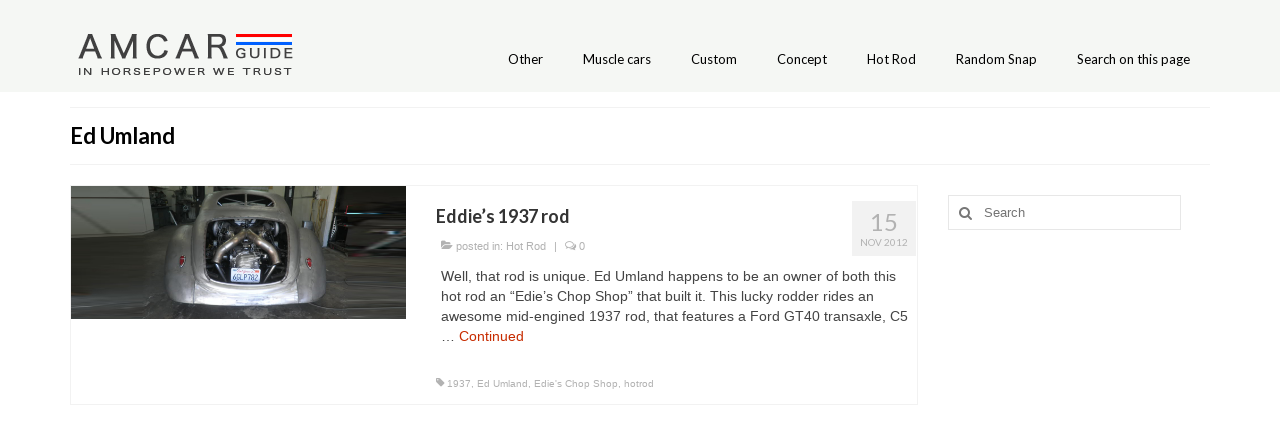

--- FILE ---
content_type: text/html; charset=utf-8
request_url: https://www.google.com/recaptcha/api2/aframe
body_size: 268
content:
<!DOCTYPE HTML><html><head><meta http-equiv="content-type" content="text/html; charset=UTF-8"></head><body><script nonce="gTqIYgtGSA6OBQtRABWwYw">/** Anti-fraud and anti-abuse applications only. See google.com/recaptcha */ try{var clients={'sodar':'https://pagead2.googlesyndication.com/pagead/sodar?'};window.addEventListener("message",function(a){try{if(a.source===window.parent){var b=JSON.parse(a.data);var c=clients[b['id']];if(c){var d=document.createElement('img');d.src=c+b['params']+'&rc='+(localStorage.getItem("rc::a")?sessionStorage.getItem("rc::b"):"");window.document.body.appendChild(d);sessionStorage.setItem("rc::e",parseInt(sessionStorage.getItem("rc::e")||0)+1);localStorage.setItem("rc::h",'1765675627280');}}}catch(b){}});window.parent.postMessage("_grecaptcha_ready", "*");}catch(b){}</script></body></html>